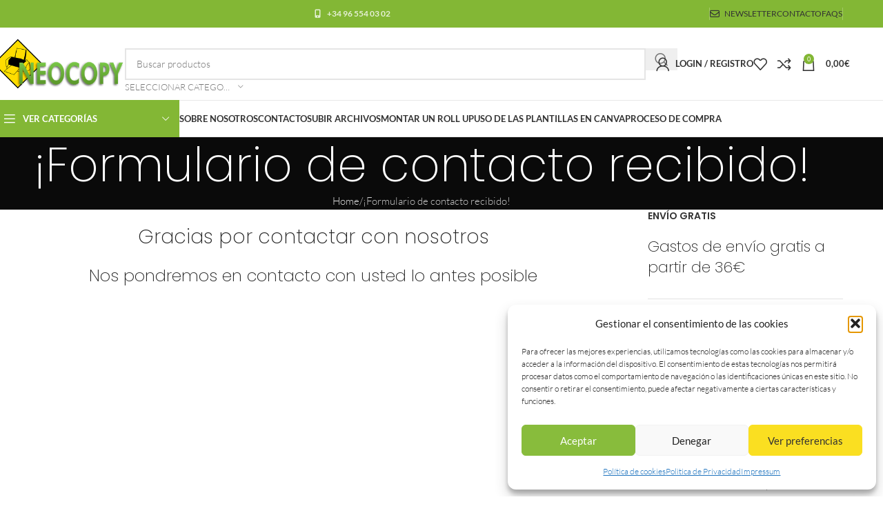

--- FILE ---
content_type: text/javascript; charset=utf-8
request_url: https://neocopy.es/wp-content/themes/woodmart/js/scripts/global/hiddenSidebar.js?ver=8.1.2
body_size: 697
content:
/* global woodmart_settings */
(function($) {
	woodmartThemeModule.$document.on('wdPjaxStart wdBackHistory wdShopPageInit', function() {
		woodmartThemeModule.hideShopSidebar();
	});

	woodmartThemeModule.$document.on('wdShopPageInit', function() {
		woodmartThemeModule.hiddenSidebar();
	});

	woodmartThemeModule.hiddenSidebar = function() {
		var position = woodmartThemeModule.$body.hasClass('rtl') ? 'right' : 'left';
		var $sidebarWrapper = $('.wd-content-layout');
		var windowWidth = woodmartThemeModule.windowWidth;

		if ('undefined' !== typeof elementor && elementor.hasOwnProperty('$preview') && elementor.$preview.width()) {
			windowWidth = elementor.$preview.width();
		}

		if ($sidebarWrapper.hasClass('wd-sidebar-hidden-lg') && windowWidth > 1024 || $sidebarWrapper.hasClass('wd-sidebar-hidden-md-sm') && windowWidth <= 1024 && windowWidth > 768 || $sidebarWrapper.hasClass('wd-sidebar-hidden-sm') && windowWidth <= 768) {
			$('.wd-sidebar').addClass('wd-side-hidden wd-' + position + ' wd-scroll');
			$('.wd-sidebar .widget-area').addClass('wd-scroll-content');
		}

		woodmartThemeModule.$body.off('click', '.wd-show-sidebar-btn, .wd-sidebar-opener, .wd-toolbar-sidebar').on('click', '.wd-show-sidebar-btn, .wd-sidebar-opener, .wd-toolbar-sidebar', function(e) {
			e.preventDefault();
			var $btn = $('.wd-show-sidebar-btn, .wd-sidebar-opener');
			var $sidebar = $('.wd-sidebar');

			if (!$sidebar.length) {
				return;
			}

			if ($sidebar.hasClass('wd-opened')) {
				$btn.removeClass('wd-opened');
				woodmartThemeModule.hideShopSidebar();
			} else {
				$(this).addClass('wd-opened');
				showSidebar();
			}
		});

		woodmartThemeModule.$body.on('click touchstart', '.wd-close-side', function() {
			woodmartThemeModule.hideShopSidebar();
		});

		woodmartThemeModule.$body.on('click', '.close-side-widget', function(e) {
			e.preventDefault();

			woodmartThemeModule.hideShopSidebar();
		});

		var showSidebar = function() {
			$('.wd-sidebar').addClass('wd-opened');
			$('.wd-close-side').addClass('wd-close-side-opened');
		};

		woodmartThemeModule.$document.trigger('wdHiddenSidebarsInited');
	};

	woodmartThemeModule.hideShopSidebar = function() {
		var $sidebarContainer = $('.wd-sidebar');

		if ( $sidebarContainer.hasClass('wd-opened') ) {
			$sidebarContainer.removeClass('wd-opened');
			$('.wd-close-side').removeClass('wd-close-side-opened');
			$('.wd-show-sidebar-btn, .wd-sidebar-opener, .wd-toolbar-sidebar').removeClass('wd-opened');
		}
	};

	$(document).ready(function() {
		woodmartThemeModule.hiddenSidebar();
	});
})(jQuery);
